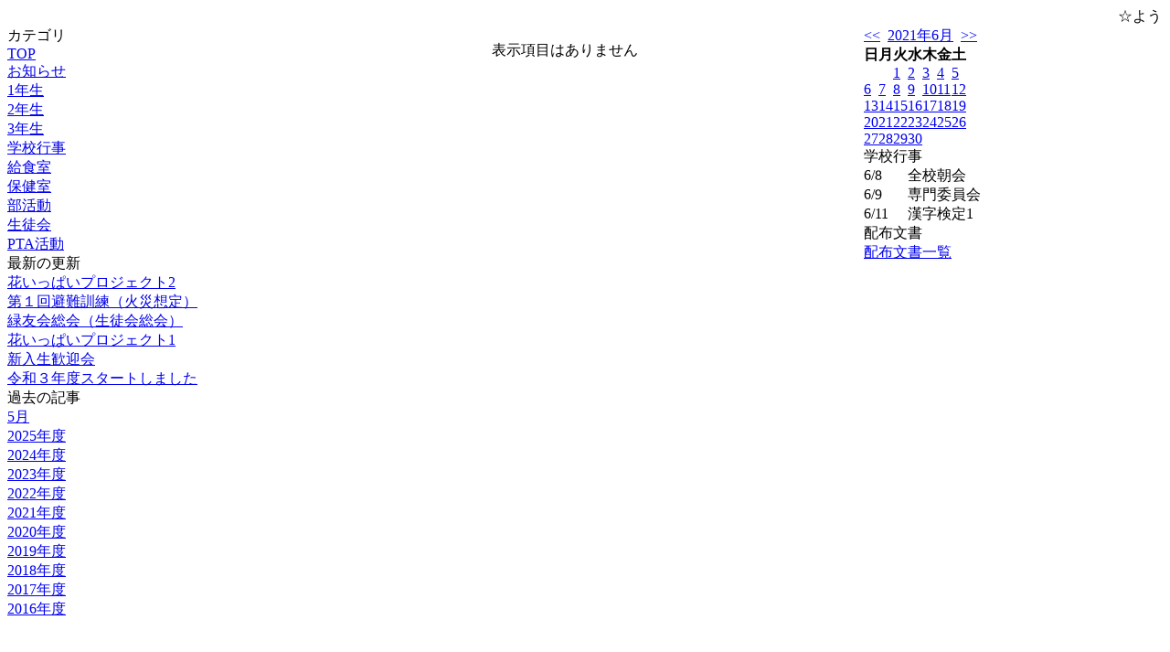

--- FILE ---
content_type: text/html; charset=EUC-JP
request_url: https://www.kome100.ne.jp/weblog/index.php?id=yamamoto_jhs&type=2&date=20210607&category_id=2279
body_size: 15022
content:
<!DOCTYPE html PUBLIC "-//W3C//DTD XHTML 1.0 Transitional//EN" "http://www.w3.org/TR/xhtml1/DTD/xhtml1-transitional.dtd">
<html xmlns="http://www.w3.org/1999/xhtml" xml:lang="ja" lang="ja">

<head>
<meta http-equiv="Content-Type" content="text/html; charset=EUC-JP" />
<meta http-equiv="Content-Style-Type" content="text/css" />
<meta http-equiv="Content-Script-Type" content="text/javascript" />

<link rel="stylesheet" href="/weblog/css/type_049/import.css" type="text/css" />
<title>長岡市立山本中学校 のホームページ</title>
<style type="text/css">
#block_title {
    background-image: url("/weblog/data/yamamoto_jhs/title.gif");
    background-repeat: no-repeat;
}


</style>
<link rel="alternate" type="application/rss+xml" title="RSS" href="https://www.kome100.ne.jp/weblog/rss2.php?id=yamamoto_jhs" />
<script type="text/javascript">
//<![CDATA[
var ENV={school_id:'yamamoto_jhs'};
//]]>
</script>

<script type="text/javascript">
//<![CDATA[
var writeNewEntryImage;
(function(){
	function getval(name){
		var cs=document.cookie.split(/;\s*/);
		for(var i=0; i<cs.length; i++) {
			var nv=cs[i].split('=');
			if(nv[0]==name)return decodeURIComponent(nv[1]);
		}
		return false;
	}
	function setval(name,val,days){
		var str = name+'='+encodeURIComponent(val) +';path=/;';
		if (days) {
			var d=new Date();
			d.setTime(d.getTime + days*3600*24*1000);
			str += 'expires='+ d.toGMTString() +';';
		}
		document.cookie = str;
	}
	function toInt(s){
		if(!s)return false;
		var n=parseInt(s);
		if(isNaN(n))n=false;
		return n;
	}
	var ftime=toInt(getval('AccessTime')), ltime=toInt(getval('PreAccessTime'));
	var now=new Date();
	now=Math.floor(now.getTime()/1000);
	if(!ftime) {
		if(ltime) ftime=ltime;
		else ftime = now;
		setval('AccessTime', ftime);
	}
	setval('PreAccessTime',now,14);
	writeNewEntryImage = function(pubsec,w,h) {
		if (!pubsec || pubsec>=ftime) {
			var tag = '<img src="/weblog/css/type_049/image/icon_000.gif"';
			if(w) tag += ' width="'+ w +'"';
			if(h) tag += ' height="'+ h +'"';
			tag += ' align="absmiddle"';
			tag += ' alt="新着"';
			tag += ' /> ';
			document.write(tag);
		}
	};
})();
function tglelm(elm, swt) {
	if (typeof elm == "string") elm = document.getElementById(elm);
	var toExpand = elm.style.display != "block";
	elm.style.display = toExpand? "block" : "none";
	if (swt) {
		if (typeof swt == "string") swt = document.getElementById(swt);
		var cn = toExpand? "expand" : "collapse";
		if (tglelm.reClass.test(swt.className)) {
			swt.className = swt.className.replace(tglelm.reClass, cn);
		} else {
			swt.className = swt.className +" "+ cn;
		}
	}
}
tglelm.reClass = /\b(collapse|expand)\b/;

//]]>
</script>

</head>

<body>
<div id="block_whole">


<!--■block_header-->
<!-- ヘッダー非表示
<div id="block_header">
<div id="block_title">
<table width="100%" border="0" cellspacing="0" cellpadding="0" summary="update info">
<tr valign="top">
<td rowspan="2" id="block_headerLeft"><img src="image/space.gif" width="620" height="80" style="border:none;" /></td>
<td id="block_update">最新更新日：2026/01/16</td>
</tr>
<tr valign="bottom">
<td id="block_counter">本日：<img src="/weblog/count_up.php?id=yamamoto_jhs" alt="count up" width="1" height="1" style="border:none;" />1
<br />
総数：290</td>
</tr></table>
</div>
</div>
-->
<!--■block_header end-->


<!--■Block_mess-->
<div id="block_mess"><marquee behavior="scroll" scrolldelay="89" scrollamount="2"><font style="font-size:16px;">☆ようこそ山本中学校のホームページへ★</font></marquee>
</div>
<!--■Block_mess end-->


<!--■block_main-->
<div id="block_main">
<table width="100%" border="0" cellspacing="0" cellpadding="0">
<tr valign="top">


<!--●Block_left-->
<td id="block_left">


<!-- カテゴリ -->
<div class="group_sidemenu">
<div class="sidemenu_0">
<div class="menu_title">カテゴリ</div>
<div class="divmenuitem">
  <a class="menu" href="index.php?id=yamamoto_jhs&amp;date=20210607">TOP</a>
</div>
<div class="divmenuitem">
  <a class="menu" href="index.php?id=yamamoto_jhs&amp;type=2&amp;date=20210607&amp;category_id=2270">お知らせ</a>
</div>
<div class="divmenuitem">
  <a class="menu" href="index.php?id=yamamoto_jhs&amp;type=2&amp;date=20210607&amp;category_id=2271">1年生</a>
</div>
<div class="divmenuitem">
  <a class="menu" href="index.php?id=yamamoto_jhs&amp;type=2&amp;date=20210607&amp;category_id=2272">2年生</a>
</div>
<div class="divmenuitem">
  <a class="menu" href="index.php?id=yamamoto_jhs&amp;type=2&amp;date=20210607&amp;category_id=2273">3年生</a>
</div>
<div class="divmenuitem">
  <a class="menu" href="index.php?id=yamamoto_jhs&amp;type=2&amp;date=20210607&amp;category_id=2277">学校行事</a>
</div>
<div class="divmenuitem">
  <a class="menu" href="index.php?id=yamamoto_jhs&amp;type=2&amp;date=20210607&amp;category_id=2278">給食室</a>
</div>
<div class="divmenuitem">
  <a class="menu menu_selected" href="index.php?id=yamamoto_jhs&amp;type=2&amp;date=20210607&amp;category_id=2279">保健室</a>
</div>
<div class="divmenuitem">
  <a class="menu" href="index.php?id=yamamoto_jhs&amp;type=2&amp;date=20210607&amp;category_id=2280">部活動</a>
</div>
<div class="divmenuitem">
  <a class="menu" href="index.php?id=yamamoto_jhs&amp;type=2&amp;date=20210607&amp;category_id=2281">生徒会</a>
</div>
<div class="divmenuitem">
  <a class="menu" href="index.php?id=yamamoto_jhs&amp;type=2&amp;date=20210607&amp;category_id=3111">PTA活動</a>
</div>

</div>
</div>

<!-- 最新の更新 -->
<div class="group_sidemenu">
<div class="sidemenu_1">
<div class="menu_title">最新の更新</div>
<div class="divmenuitem">
  <a class="menu" href="/weblog/index.php?id=yamamoto_jhs&amp;type=1&amp;column_id=109554&amp;category_id=2277&amp;date=20210607"><script type="text/javascript">writeNewEntryImage(1621905940,null,null,'absmiddle')</script>花いっぱいプロジェクト2</a>
</div>
<div class="divmenuitem">
  <a class="menu" href="/weblog/index.php?id=yamamoto_jhs&amp;type=1&amp;column_id=109146&amp;category_id=2277&amp;date=20210607"><script type="text/javascript">writeNewEntryImage(1621582583,null,null,'absmiddle')</script>第１回避難訓練（火災想定）</a>
</div>
<div class="divmenuitem">
  <a class="menu" href="/weblog/index.php?id=yamamoto_jhs&amp;type=1&amp;column_id=108479&amp;category_id=2281&amp;date=20210607"><script type="text/javascript">writeNewEntryImage(1621296593,null,null,'absmiddle')</script>緑友会総会（生徒会総会）</a>
</div>
<div class="divmenuitem">
  <a class="menu" href="/weblog/index.php?id=yamamoto_jhs&amp;type=1&amp;column_id=107608&amp;category_id=2277&amp;date=20210607"><script type="text/javascript">writeNewEntryImage(1620786592,null,null,'absmiddle')</script>花いっぱいプロジェクト1</a>
</div>
<div class="divmenuitem">
  <a class="menu" href="/weblog/index.php?id=yamamoto_jhs&amp;type=1&amp;column_id=107605&amp;category_id=2277&amp;date=20210607"><script type="text/javascript">writeNewEntryImage(1620785832,null,null,'absmiddle')</script>新入生歓迎会</a>
</div>
<div class="divmenuitem">
  <a class="menu" href="/weblog/index.php?id=yamamoto_jhs&amp;type=1&amp;column_id=107600&amp;category_id=2277&amp;date=20210607"><script type="text/javascript">writeNewEntryImage(1620784875,null,null,'absmiddle')</script>令和３年度スタートしました</a>
</div>

</div>
</div>

<!-- バックナンバー -->
<div class="group_sidemenu">
<div class="sidemenu_1">
<div class="menu_title">過去の記事</div>
<div class="divmenuitem">
  <a class="menu" href="/weblog/index.php?id=yamamoto_jhs&amp;type=2&amp;category_id=2279&amp;date=20210607&amp;optiondate=202105">5月</a>
</div>
<div class="divmenuitem">
  <a class="menu" href="/weblog/index.php?id=yamamoto_jhs">2025年度</a>
</div>
<div class="divmenuitem">
  <a class="menu" href="/weblog/index.php?id=yamamoto_jhs&amp;date=20250331">2024年度</a>
</div>
<div class="divmenuitem">
  <a class="menu" href="/weblog/index.php?id=yamamoto_jhs&amp;date=20240331">2023年度</a>
</div>
<div class="divmenuitem">
  <a class="menu" href="/weblog/index.php?id=yamamoto_jhs&amp;date=20230331">2022年度</a>
</div>
<div class="divmenuitem">
  <a class="menu menu_selected" href="/weblog/index.php?id=yamamoto_jhs&amp;date=20220331">2021年度</a>
</div>
<div class="divmenuitem">
  <a class="menu" href="/weblog/index.php?id=yamamoto_jhs&amp;date=20210331">2020年度</a>
</div>
<div class="divmenuitem">
  <a class="menu" href="/weblog/index.php?id=yamamoto_jhs&amp;date=20200331">2019年度</a>
</div>
<div class="divmenuitem">
  <a class="menu" href="/weblog/index.php?id=yamamoto_jhs&amp;date=20190331">2018年度</a>
</div>
<div class="divmenuitem">
  <a class="menu" href="/weblog/index.php?id=yamamoto_jhs&amp;date=20180331">2017年度</a>
</div>
<div class="divmenuitem">
  <a class="menu" href="/weblog/index.php?id=yamamoto_jhs&amp;date=20170331">2016年度</a>
</div>

</div>
</div>

</td>
<!--●Block_middle-->
<td id="block_middle">

<!-- コラムブロック -->

<div class="blog-items">
<p>表示項目はありません</p>
</div>



<!-- コラムブロック end-->

</td>
<!--●Block_right-->
<td id="block_right">
<div class="group_calendar">
<div id="monthly">
<div id="monthly_header">
	<a href="/weblog/index.php?id=yamamoto_jhs&amp;date=20210507"><span class="navi">&lt;&lt;</span></a>
	&nbsp;<a href="/weblog/index.php?id=yamamoto_jhs">2021年6月</a>
	&nbsp;<a href="/weblog/index.php?id=yamamoto_jhs&amp;date=20210707"><span class="navi">&gt;&gt;</span></a>
</div>
<table id="monthly_calendar" summary="ブラウズ日選択カレンダー" border="0" cellpadding="0" cellspacing="0">
	<tr>
		<th><span class="sunday">日</span></th>
		<th>月</th>
		<th>火</th>
		<th>水</th>
		<th>木</th>
		<th>金</th>
		<th><span class="saturday">土</span></th>
	</tr>
	<tr>
		<td>　</td>
		<td>　</td>
		<td><a href="/weblog/index.php?id=yamamoto_jhs&amp;date=20210601">1</a></td>
		<td><a href="/weblog/index.php?id=yamamoto_jhs&amp;date=20210602">2</a></td>
		<td><a href="/weblog/index.php?id=yamamoto_jhs&amp;date=20210603">3</a></td>
		<td><a href="/weblog/index.php?id=yamamoto_jhs&amp;date=20210604">4</a></td>
		<td><a href="/weblog/index.php?id=yamamoto_jhs&amp;date=20210605"><span class="saturday">5</span></a></td>
	</tr>
	<tr>
		<td><a href="/weblog/index.php?id=yamamoto_jhs&amp;date=20210606"><span class="sunday">6</span></a></td>
		<td><a href="/weblog/index.php?id=yamamoto_jhs&amp;date=20210607"><span class="selected">7</span></a></td>
		<td><a href="/weblog/index.php?id=yamamoto_jhs&amp;date=20210608">8</a></td>
		<td><a href="/weblog/index.php?id=yamamoto_jhs&amp;date=20210609">9</a></td>
		<td><a href="/weblog/index.php?id=yamamoto_jhs&amp;date=20210610">10</a></td>
		<td><a href="/weblog/index.php?id=yamamoto_jhs&amp;date=20210611">11</a></td>
		<td><a href="/weblog/index.php?id=yamamoto_jhs&amp;date=20210612"><span class="saturday">12</span></a></td>
	</tr>
	<tr>
		<td><a href="/weblog/index.php?id=yamamoto_jhs&amp;date=20210613"><span class="sunday">13</span></a></td>
		<td><a href="/weblog/index.php?id=yamamoto_jhs&amp;date=20210614">14</a></td>
		<td><a href="/weblog/index.php?id=yamamoto_jhs&amp;date=20210615">15</a></td>
		<td><a href="/weblog/index.php?id=yamamoto_jhs&amp;date=20210616">16</a></td>
		<td><a href="/weblog/index.php?id=yamamoto_jhs&amp;date=20210617">17</a></td>
		<td><a href="/weblog/index.php?id=yamamoto_jhs&amp;date=20210618">18</a></td>
		<td><a href="/weblog/index.php?id=yamamoto_jhs&amp;date=20210619"><span class="saturday">19</span></a></td>
	</tr>
	<tr>
		<td><a href="/weblog/index.php?id=yamamoto_jhs&amp;date=20210620"><span class="sunday">20</span></a></td>
		<td><a href="/weblog/index.php?id=yamamoto_jhs&amp;date=20210621">21</a></td>
		<td><a href="/weblog/index.php?id=yamamoto_jhs&amp;date=20210622">22</a></td>
		<td><a href="/weblog/index.php?id=yamamoto_jhs&amp;date=20210623">23</a></td>
		<td><a href="/weblog/index.php?id=yamamoto_jhs&amp;date=20210624">24</a></td>
		<td><a href="/weblog/index.php?id=yamamoto_jhs&amp;date=20210625">25</a></td>
		<td><a href="/weblog/index.php?id=yamamoto_jhs&amp;date=20210626"><span class="saturday">26</span></a></td>
	</tr>
	<tr>
		<td><a href="/weblog/index.php?id=yamamoto_jhs&amp;date=20210627"><span class="sunday">27</span></a></td>
		<td><a href="/weblog/index.php?id=yamamoto_jhs&amp;date=20210628">28</a></td>
		<td><a href="/weblog/index.php?id=yamamoto_jhs&amp;date=20210629">29</a></td>
		<td><a href="/weblog/index.php?id=yamamoto_jhs&amp;date=20210630">30</a></td>
		<td>　</td>
		<td>　</td>
		<td>　</td>
	</tr>
</table>
</div>
</div>

<!-- カレンダー -->


<!-- 週間予定表 -->
<div class="group_calendar">
<table id="weekly" border="0" cellspacing="0" cellpadding="0" summary="週間予定表">
	<tr>
		<td class="weekly_header" colspan="2">学校行事</td>
	</tr>
	<tr>
		<td class="date" rowspan="1" style="width:3em; white-space:nowrap;">6/8</td>
		<td class="subject"><span>全校朝会</span></td>
	</tr>
	<tr>
		<td class="date" rowspan="1" style="width:3em; white-space:nowrap;">6/9</td>
		<td class="subject"><span>専門委員会</span></td>
	</tr>
	<tr>
		<td class="date" rowspan="1" style="width:3em; white-space:nowrap;">6/11</td>
		<td class="subject"><span>漢字検定1</span></td>
	</tr>
</table>
</div>



<!-- 行事予定 -->
<!--非表示
<div class="group_sidemenu">
<div class="sidemenu_2">
<div class="menu_title">行事予定</div>
<div class="divmenuitem">
  <a class="menu" href="index.php?id=yamamoto_jhs&amp;type=3&amp;date=20210607">月間行事予定</a>
</div>


<div class="divmenuitem">
  <a class="menu" href="index.php?id=yamamoto_jhs&amp;type=4&amp;date=20210607">年間行事予定</a>
</div>


</div>
</div>
-->

<!-- リンク -->
<!--非表示
<div class="group_sidemenu swa-link">
<div class="sidemenu_4">
<div class="menu_title">リンク</div>
<h3>教育委員会</h3>
<div class="divmenuitem">
  <a class="menu" href="http://www.city.nagaoka.niigata.jp/kosodate/cate07/" target="_blank">長岡市教育委員会</a>
</div>
<div class="divmenuitem">
  <a class="menu" href="http://www.kome100.ne.jp/main/" target="_blank">米百俵ネット</a>
</div>

</div>
</div>

-->
<!-- 配布文書 -->
<div class="group_sidemenu">
<div class="sidemenu_4">
<div class="menu_title">配布文書</div>
<div class="divmenuitem">
  <a class="menu" href="index.php?id=yamamoto_jhs&amp;type=5&amp;date=20210607">配布文書一覧</a>
</div>



</div>
</div>

<!-- 学校基本情報 -->
<!--
<div class="group_sidemenu">
<div class="sidemenu_5">
<div class="menu_title">学校基本情報</div>
</div>
</div>
-->

<!-- 学校連絡先 -->
<!-- ※書き換え後、HTMLコメントをはずしてください。
<div id="group_address">
〒XXX-XXXX<br />
住所：XXXXXXXXXXXXXXXX<br /> 
　　　XXXXXXXXXXX<br />
TEL：XX-XXXX-XXXX<br />
FAX：XX-XXXX-XXXX<br />
<div class="mail">
	<a href="mailto:XXX@XXXX.XXX">☆ご感想・ご意見をお寄せください<br />
	XXX@XXXX.XXX</a>
</div>
</div>
-->


</td>
</tr></table>
</div>
<!--■block_main end-->



<!--■block_footer-->
<div id="block_footer"></div>
<!--■block_footer end-->


</div>
</body>
</html>